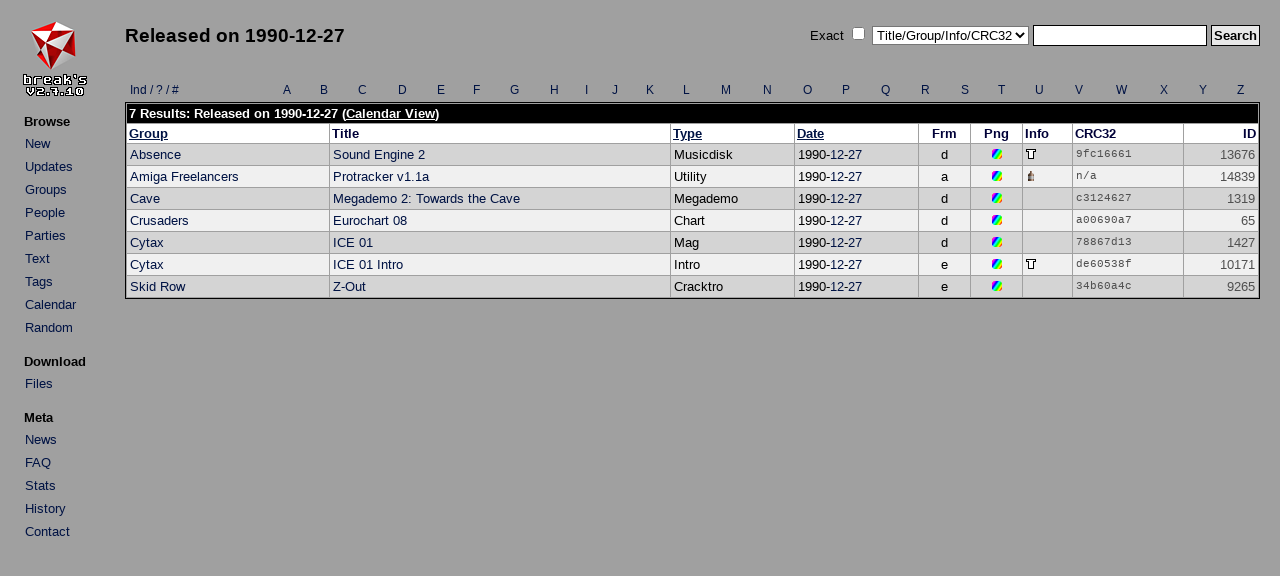

--- FILE ---
content_type: text/html; charset=UTF-8
request_url: http://arabuusimiehet.com/break/amiga/index.php?mode=date&y=1990&m=12&d=27
body_size: 1833
content:
<!DOCTYPE HTML PUBLIC "-//W3C//DTD HTML 4.01 Transitional//EN">

<html>
<head>
<title>Break's Amiga Demo Scene Collection: Released on 1990-12-27</title>
<link rel="stylesheet" href="amiga.css?amigaaaa" type="text/css">
<meta http-equiv="Content-Type" content="text/html; charset=utf-8">
</head>

<body>

<table>
<tr>
<td class="main_left">
<div align="left">
<a href="index.php"><img src="img/title.png" class="title" alt="Break's"></a>
</div>
<table class="menu">
<tr><th class="menu">Browse</th></tr>
<tr><td class="menu"><a class="list" href="index.php?mode=new">New</a></td></tr>
<tr><td class="menu"><a class="list" href="index.php?mode=upd">Updates</a></td></tr>
<tr><td class="menu"><a class="list" href="groups.php">Groups</a></td></tr>
<tr><td class="menu"><a class="list" href="people.php">People</a></td></tr>
<tr><td class="menu"><a class="list" href="parties.php">Parties</a></td></tr>
<tr><td class="menu"><a class="list" href="txtbrowse.php">Text</a></td></tr>
<tr><td class="menu"><a class="list" href="tags.php">Tags</a></td></tr>
<tr><td class="menu"><a class="list" href="calendar.php">Calendar</a></td></tr>
<tr><td class="menu"><a class="list" href="rand.php">Random</a></td></tr>
</table>

<table class="menu">
<tr><th class="menu">Download</th></tr>
<tr><td class="menu"><a class="list" href="http://minie0.pp.fi/amiga/">Files</a></td></tr>
</table>

<table class="menu">
<tr><th class="menu">Meta</th></tr>
<tr><td class="menu"><a class="list" href="news.php">News</a></td></tr>
<tr><td class="menu"><a class="list" href="faq.php">FAQ</a></td></tr>
<tr><td class="menu"><a class="list" href="stats.php">Stats</a></td></tr>
<tr><td class="menu"><a class="list" href="history.txt">History</a></td></tr>
<tr><td class="menu"><a class="list" href="mailto:mikkon@gmail.com">Contact</a></td></tr>
</table>

</td>
<td class="main_right">
<table class="top">
<tr>
<td class="top_left">
<h2>Released on 1990-12-27</h2></td>
<td class="top_right">
<form method="get" action="index.php">
Exact&nbsp;<input type="checkbox" name="qs_exact" value="1">&nbsp;<select name="qs_type" size="1">
<option selected value="0">Title/Group/Info/CRC32</option>
<option value="title">Title</option>
<option value="team">Group</option>
<option value="info">Info</option>
<option value="crc">CRC32</option>
<option value="people">People</option>
<option value="team_browse">Group (Group List)</option>
<option value="party">Party</option>
<option value="text">Text</option>
<option value="tag">Tag</option>
</select>
<input type="text" name="qs_text" size="20" maxlength="25">
<input class="submit" type="submit" name="qs_submit" value="Search">
</form>
</td>
</tr>
</table>
<br />
<div align="center">
<table>
<tr>
<td class="browser"><a class="list" href="groups.php?a=1">Ind / ? / #</a></td>
<td class="browser_center"><a class="list" href="groups.php?a=A">A</a></td>
<td class="browser_center"><a class="list" href="groups.php?a=B">B</a></td>
<td class="browser_center"><a class="list" href="groups.php?a=C">C</a></td>
<td class="browser_center"><a class="list" href="groups.php?a=D">D</a></td>
<td class="browser_center"><a class="list" href="groups.php?a=E">E</a></td>
<td class="browser_center"><a class="list" href="groups.php?a=F">F</a></td>
<td class="browser_center"><a class="list" href="groups.php?a=G">G</a></td>
<td class="browser_center"><a class="list" href="groups.php?a=H">H</a></td>
<td class="browser_center"><a class="list" href="groups.php?a=I">I</a></td>
<td class="browser_center"><a class="list" href="groups.php?a=J">J</a></td>
<td class="browser_center"><a class="list" href="groups.php?a=K">K</a></td>
<td class="browser_center"><a class="list" href="groups.php?a=L">L</a></td>
<td class="browser_center"><a class="list" href="groups.php?a=M">M</a></td>
<td class="browser_center"><a class="list" href="groups.php?a=N">N</a></td>
<td class="browser_center"><a class="list" href="groups.php?a=O">O</a></td>
<td class="browser_center"><a class="list" href="groups.php?a=P">P</a></td>
<td class="browser_center"><a class="list" href="groups.php?a=Q">Q</a></td>
<td class="browser_center"><a class="list" href="groups.php?a=R">R</a></td>
<td class="browser_center"><a class="list" href="groups.php?a=S">S</a></td>
<td class="browser_center"><a class="list" href="groups.php?a=T">T</a></td>
<td class="browser_center"><a class="list" href="groups.php?a=U">U</a></td>
<td class="browser_center"><a class="list" href="groups.php?a=V">V</a></td>
<td class="browser_center"><a class="list" href="groups.php?a=W">W</a></td>
<td class="browser_center"><a class="list" href="groups.php?a=X">X</a></td>
<td class="browser_center"><a class="list" href="groups.php?a=Y">Y</a></td>
<td class="browser_center"><a class="list" href="groups.php?a=Z">Z</a></td>
</tr>
</table>

<table class="list">
<tr>
<th class="title" colspan="9">7 Results: Released on 1990-12-27 (<a class="title" href="calendar.php?year=1990&month=12">Calendar View</a>)</th>
</tr>

<tr>
<th class="legend"><a href="index.php?mode=date&y=1990&m=12&d=27&sort=group&desc=1">Group</a></th>
<th class="legend">Title</th>
<th class="legend"><a href="index.php?mode=date&y=1990&m=12&d=27&sort=type&desc=0">Type</a></th>
<th class="legend"><a href="index.php?mode=date&y=1990&m=12&d=27&sort=date&desc=0">Date</a></th>
<th class="legend_small">Frm</th>
<th class="legend_small">Png</th>
<th class="legend">Info</th>
<th class="legend">CRC32</th>
<th class="legend_id">ID</th>
</tr>

<tr class="list2">
<td><a class="list" href="index.php?mode=group&groupid=79">Absence</a></td>
<td><a class="list" href="details.php?id=13676">Sound Engine 2</a></td>
<td class="list_mid">Musicdisk</td>
<td class="list_mid">1990-<a class="list" href="index.php?mode=date&y=1990&m=12">12</a>-<a class="list" href="index.php?mode=date&y=1990&m=12&d=27">27</a></td>
<td class="list_small">d</td>
<td class="list_small"><a href="details.php?id=13676"><img src="img/img.gif" border="0" width="10" height="10" alt="Y"></a></td>
<td><a href="details.php?id=13676"><img src="img/tag.gif" border="0" width="10" height="10" alt="Tag" title="2 Tags"></a>&nbsp;</td>
<td class="list_crc">9fc16661</td>
<td class="list_id">13676</td>
</tr>

<tr class="list1">
<td><a class="list" href="index.php?mode=group&groupid=1931">Amiga Freelancers</a></td>
<td><a class="list" href="details.php?id=14839">Protracker v1.1a</a></td>
<td class="list_mid">Utility</td>
<td class="list_mid">1990-<a class="list" href="index.php?mode=date&y=1990&m=12">12</a>-<a class="list" href="index.php?mode=date&y=1990&m=12&d=27">27</a></td>
<td class="list_small">a</td>
<td class="list_small"><a href="details.php?id=14839"><img src="img/img.gif" border="0" width="10" height="10" alt="Y"></a></td>
<td><a href="index.php?mode=party&partyid=158"><img src="img/par.gif" border="0" width="10" height="10" title="Party: Theatre and Network Party 1990" alt="P"></a>&nbsp;</td>
<td class="list_crc">n/a</td>
<td class="list_id">14839</td>
</tr>

<tr class="list2">
<td><a class="list" href="index.php?mode=group&groupid=14">Cave</a></td>
<td><a class="list" href="details.php?id=1319">Megademo 2: Towards the Cave</a></td>
<td class="list_mid">Megademo</td>
<td class="list_mid">1990-<a class="list" href="index.php?mode=date&y=1990&m=12">12</a>-<a class="list" href="index.php?mode=date&y=1990&m=12&d=27">27</a></td>
<td class="list_small">d</td>
<td class="list_small"><a href="details.php?id=1319"><img src="img/img.gif" border="0" width="10" height="10" alt="Y"></a></td>
<td></td>
<td class="list_crc">c3124627</td>
<td class="list_id">1319</td>
</tr>

<tr class="list1">
<td><a class="list" href="index.php?mode=group&groupid=19">Crusaders</a></td>
<td><a class="list" href="details.php?id=65">Eurochart 08</a></td>
<td class="list_mid">Chart</td>
<td class="list_mid">1990-<a class="list" href="index.php?mode=date&y=1990&m=12">12</a>-<a class="list" href="index.php?mode=date&y=1990&m=12&d=27">27</a></td>
<td class="list_small">d</td>
<td class="list_small"><a href="details.php?id=65"><img src="img/img.gif" border="0" width="10" height="10" alt="Y"></a></td>
<td></td>
<td class="list_crc">a00690a7</td>
<td class="list_id">65</td>
</tr>

<tr class="list2">
<td><a class="list" href="index.php?mode=group&groupid=130">Cytax</a></td>
<td><a class="list" href="details.php?id=1427">ICE 01</a></td>
<td class="list_mid">Mag</td>
<td class="list_mid">1990-<a class="list" href="index.php?mode=date&y=1990&m=12">12</a>-<a class="list" href="index.php?mode=date&y=1990&m=12&d=27">27</a></td>
<td class="list_small">d</td>
<td class="list_small"><a href="details.php?id=1427"><img src="img/img.gif" border="0" width="10" height="10" alt="Y"></a></td>
<td></td>
<td class="list_crc">78867d13</td>
<td class="list_id">1427</td>
</tr>

<tr class="list1">
<td><a class="list" href="index.php?mode=group&groupid=130">Cytax</a></td>
<td><a class="list" href="details.php?id=10171">ICE 01 Intro</a></td>
<td class="list_mid">Intro</td>
<td class="list_mid">1990-<a class="list" href="index.php?mode=date&y=1990&m=12">12</a>-<a class="list" href="index.php?mode=date&y=1990&m=12&d=27">27</a></td>
<td class="list_small">e</td>
<td class="list_small"><a href="details.php?id=10171"><img src="img/img.gif" border="0" width="10" height="10" alt="Y"></a></td>
<td><a href="details.php?id=10171"><img src="img/tag.gif" border="0" width="10" height="10" alt="Tag" title="3 Tags"></a>&nbsp;</td>
<td class="list_crc">de60538f</td>
<td class="list_id">10171</td>
</tr>

<tr class="list2">
<td><a class="list" href="index.php?mode=group&groupid=899">Skid Row</a></td>
<td><a class="list" href="details.php?id=9265">Z-Out</a></td>
<td class="list_mid">Cracktro</td>
<td class="list_mid">1990-<a class="list" href="index.php?mode=date&y=1990&m=12">12</a>-<a class="list" href="index.php?mode=date&y=1990&m=12&d=27">27</a></td>
<td class="list_small">e</td>
<td class="list_small"><a href="details.php?id=9265"><img src="img/img.gif" border="0" width="10" height="10" alt="Y"></a></td>
<td></td>
<td class="list_crc">34b60a4c</td>
<td class="list_id">9265</td>
</tr>

</table>

</div>
</td>
</tr>
</table>
</body>

</html>

